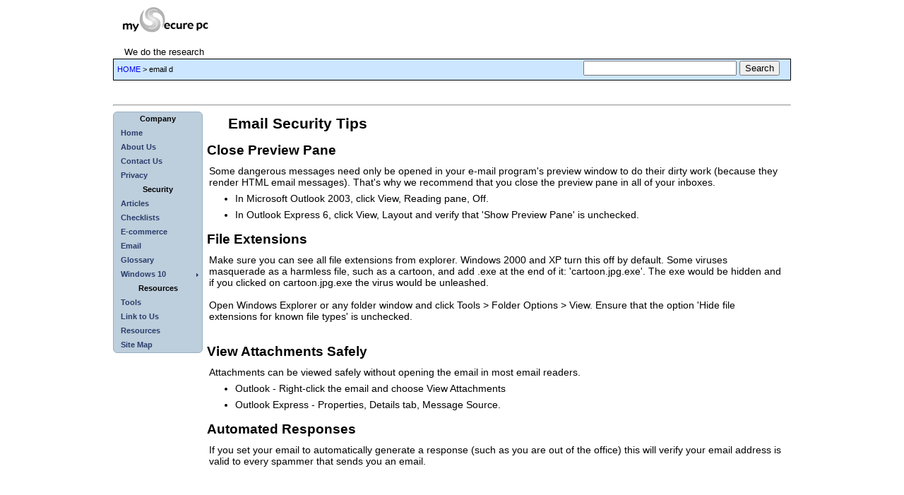

--- FILE ---
content_type: text/html; charset=UTF-8
request_url: https://www.mysecurepc.com/email-d.htm
body_size: 2992
content:
<!DOCTYPE html>
<html lang="en-us" class="no-js">

<!-- #BeginTemplate "mspc-site.dwt" -->

<head>
<meta charset="utf-8">
<meta http-equiv="x-ua-compatible" content="ie=edge">
<meta name="viewport" content="width=device-width, initial-scale=1">
<!-- #BeginEditable "doctitle" -->
<title>Email Security Tips</title>
<meta content="Reduce the chance of infecting your computer with a virus or spyware. Follow these email security tips." name="description" />
<meta content="Email security tips" name="keywords" />
<!-- #EndEditable -->
<link rel="apple-touch-icon" href="apple-touch-icon.png">
<link href="/assets/css/pcs_1.1.2.css" media="screen" rel="stylesheet" type="text/css">
<link rel="stylesheet" href="/ajxmenu.css" type="text/css">
<script src="/ajxmenu.js" type="text/javascript"></script>
<script>
  (function(i,s,o,g,r,a,m){i['GoogleAnalyticsObject']=r;i[r]=i[r]||function(){
  (i[r].q=i[r].q||[]).push(arguments)},i[r].l=1*new Date();a=s.createElement(o),
  m=s.getElementsByTagName(o)[0];a.async=1;a.src=g;m.parentNode.insertBefore(a,m)
  })(window,document,'script','//www.google-analytics.com/analytics.js','ga');

  ga('create', 'UA-367409-1', 'auto');
  ga('send', 'pageview');

</script>
</head>

<body id="topofpage" class="sitewidth">
<header>
	<div id="logoplace">
		<a title="Home and Home Office Computer Security center" href="https://www.mysecurepc.com/"><img src="/assets/images/sys/logo2.gif" width="150" height="62" alt="mysecurepc.com logo"></a>
		<div id="bottomheaderrow">We do the research</div>
	</div>
	<div id="commontop">
		<div id="toparea">
			<br />
<script async src="https://pagead2.googlesyndication.com/pagead/js/adsbygoogle.js"></script>
<!-- mspc1 -->
<ins class="adsbygoogle"
     style="display:inline-block;width:468px;height:60px"
     data-ad-client="ca-pub-2336458747122056"
     data-ad-slot="9930271079"></ins>
<script>
(adsbygoogle = window.adsbygoogle || []).push({});
</script>
		</div>
	</div>
	<div id="ebb" class="clearing">
		<div id="breadcrumbs">
			<script src="/assets/js/mpbacklinks.js" type="text/javascript"></script>
		</div>
		<div id="searchdiv">
			<form id="zsearch" action="/search/search.php" method="get">
				<div>
					<input id="zoomquery" name="zoom_query" size="25" type="text">
					<input type="submit" value="Search">
					<input name="zoom_per_page" type="hidden" value="10">
					<input name="zoom_and" type="hidden" value="1"></div>
			</form>
		</div>
	</div>
	<div id="topseparator">
			<!-- #BeginEditable "topseparator" -->
<script async src="//pagead2.googlesyndication.com/pagead/js/adsbygoogle.js"></script>
<!-- mspc_link -->
<ins class="adsbygoogle"
     style="display:inline-block;width:728px;height:15px"
     data-ad-client="ca-pub-2336458747122056"
     data-ad-slot="3749170821"></ins>
<script>
(adsbygoogle = window.adsbygoogle || []).push({});
</script>
			<hr />
			<!-- #EndEditable -->
	</div>
</header>
<nav>
	<div class="AJXCSSMenuTCPTcbA"><!-- AJXFILE:ajxmenu.css -->
<ul>
 <li><h1>Company</h1></li>
 <li><a href="https://www.mysecurepc.com/">Home</a></li>
 <li><a href="about-us.htm">About Us</a></li>
 <li><a href="contact-us.htm">Contact Us</a></li>
 <li><a href="privacy-policy.htm">Privacy</a></li>
 <li><h1>Security</h1></li>
 <li><a href="articles/">Articles</a></li>
 <li><a href="lists.htm">Checklists</a></li>
 <li><a href="ecommerce/index.html">E-commerce</a></li>
 <li><a href="email/index.html">Email</a></li>
 <li><a href="glossary.htm">Glossary</a></li>
 <li><a class="ajxsub" href="#">Windows 10</a>
  <ul>
   <li><a href="win10/windows_10_privacy_settings.php">Privacy Settings</a></li>
  </ul>
 </li>
 <li><h1>Resources</h1></li>
 <li><a href="tools/">Tools</a></li>
 <li><a href="link-to-mysecurepc.htm">Link to Us</a></li>
 <li><a href="computer-security-resources.htm">Resources</a></li>
 <li><a href="sitemap.htm">Site Map</a></li>
</ul>
</div>
	<div id="pollarea">
		<!-- #BeginEditable "pollarea" -->
		<!-- #EndEditable -->
	</div>
</nav>
<main>
<!-- #BeginEditable "main" -->
		<h1>Email Security Tips</h1>
		<a name="1"></a>
		<h2>Close Preview Pane</h2>
		<p>Some dangerous messages need only be opened in your e-mail program's preview window to do their dirty work (because they render HTML email messages). That's why we recommend that you close the preview pane in all of your inboxes.</p>
		<ul class="xlist">
			<li>In Microsoft Outlook 2003, click View, Reading pane, Off.</li>
			<li>In Outlook Express 6, click View, Layout and verify that 'Show Preview Pane' is unchecked.</li>
		</ul>
		<a name="2"></a>
		<h2>File Extensions</h2>
		<p>Make sure you can see all file extensions from explorer. Windows 2000 and XP turn this off by default. Some viruses masquerade as a harmless file, such as a cartoon, and add .exe at the end of it: 'cartoon.jpg.exe'. The exe would be hidden and if you clicked on cartoon.jpg.exe the virus would be unleashed.<br />
		<br />
		Open Windows Explorer or any folder window and click Tools &gt; Folder Options &gt; View. Ensure that the option 'Hide file extensions for known file types' is unchecked.<br />
		&nbsp;</p>
		<a name="3"></a>
		<h2>View Attachments Safely</h2>
		<p>Attachments can be viewed safely without opening the email in most email readers.</p>
		<ul class="xlist">
			<li>Outlook - Right-click the email and choose View Attachments</li>
			<li>Outlook Express - Properties, Details tab, Message Source.</li>
		</ul>
		<a name="4"></a>
		<h2>Automated Responses</h2>
		<p>If you set your email to automatically generate a response (such as you are out of the office) this will verify your email address is valid to every spammer that sends you an email.</p>
		<!--webbot bot="Include" TAG="BODY" U-Include="_includes/social-networks.htm" startspan -->
<div id="bkmrk" class="centerall">
<!-- AddThis Button BEGIN -->
<script type="text/javascript">addthis_pub  = 'slsdoug';</script>
<a href="https://www.addthis.com/bookmark.php" onmouseover="return addthis_open(this, '', '[URL]', '[TITLE]')" onmouseout="addthis_close()" onclick="return addthis_sendto()"><img src="https://s9.addthis.com/button1-bm.gif" width="125" height="16" alt="" /></a><script type="text/javascript" src="https://s7.addthis.com/js/152/addthis_widget.js"></script>
<!-- AddThis Button END -->
</div>
<!--webbot bot="Include" endspan i-checksum="35039" --> <!-- #EndEditable -->
</main>
<footer class="divclr">
	<hr />
	<div id="leftbottomad">
		<script type="text/javascript">
		<!-- Begin
		var oDate = new Date();
		document.write("&copy; Copyright 2005-" + oDate.getFullYear() + ". All rights reserved.");
		//  End -->
		</script>
		 <a href="https://www.smartlabsoftware.com/" title="Custom Programming - Website Help - OptionCart reseller">Smartlab Software, LLC</a>.
	</div>
	<div id="rightbottomad">
		Hosted at 
		<a href="https://smartlabsoftwarehosting.com/" title="Smartlab Software Hosting - a green powered hosting company">Smartlab Software Hosting</a>
	</div>
	<hr class="clearing">
</footer>
</body>
<!-- #EndTemplate -->
</html>

--- FILE ---
content_type: text/html; charset=utf-8
request_url: https://www.google.com/recaptcha/api2/aframe
body_size: 266
content:
<!DOCTYPE HTML><html><head><meta http-equiv="content-type" content="text/html; charset=UTF-8"></head><body><script nonce="8XccY-iwqg-xrLbupF0xgQ">/** Anti-fraud and anti-abuse applications only. See google.com/recaptcha */ try{var clients={'sodar':'https://pagead2.googlesyndication.com/pagead/sodar?'};window.addEventListener("message",function(a){try{if(a.source===window.parent){var b=JSON.parse(a.data);var c=clients[b['id']];if(c){var d=document.createElement('img');d.src=c+b['params']+'&rc='+(localStorage.getItem("rc::a")?sessionStorage.getItem("rc::b"):"");window.document.body.appendChild(d);sessionStorage.setItem("rc::e",parseInt(sessionStorage.getItem("rc::e")||0)+1);localStorage.setItem("rc::h",'1768766813513');}}}catch(b){}});window.parent.postMessage("_grecaptcha_ready", "*");}catch(b){}</script></body></html>

--- FILE ---
content_type: text/css
request_url: https://www.mysecurepc.com/assets/css/pcs_1.1.2.css
body_size: 1397
content:
/* contains mspc css */


/*** mspc css ***/

body {
	/* #EEEEEE is light gray */
	background: #FFFFFF none;
	margin:0 auto;
	font-family: sans-serif;
}
h1 {
/*	font: italic bold 1.2em "Book Antiqua",serif; */
/*	font: italic bold "Book Antiqua",serif; */
	font-size:1.3em;
	padding-left: 30px;
	margin-top: 0;
}
h2 {
/*	font: bold 1.0em Georgia, "Times New Roman", Times,serif; */
	font-size:1.2em;
	margin-bottom: 0.3em;
	padding-bottom: 0;
	margin-top: 0.8em;
/*	background: url(images/tile.gif); */
/*	color: #FFFFFF; */
}
h3 {
	font-size: 0.8em;
	margin-top: 0.6em;
	margin-bottom: 0;
	padding-bottom: 0;
	padding-left: 15px;
}
p {
	margin: 0.7em 0.2em 0.2em 0.2em;
	padding: 0;
	font-size: 0.9em;
}
img {border: none;}
table {border: none;}
a:link {text-decoration:none;}

/** layout **/

/* header */
#logoplace {
	width:160px;
	float:left
}
#bottomheaderrow {
	font: 0.8em Verdana, Geneva, Tahoma, sans-serif;
	padding-left: 16px;
}
#commontop {
height: 83px;
float:right;
}
#toparea {
	height: 83px;
	vertical-align: bottom;
	text-align: right;
}
#ebb {
	padding-left: 5px;
	padding-right: 15px;
	border: 1px solid black;
	background-color: #CCE6FF;
	margin: 0;
	height: 29px;
}
#searchdiv {
	float:right;
	height: 30px;
}
#zsearch {
/*	width: 260px;
	float: left; */
	padding-top: 2px;
}
#topseparator {
	clear:both;
	margin-top:7px;
}

/* left column */

nav {
/* background: #99CCFF; */
width:128px;
float:left;
}

/* main column */

main {
float:left;
width:820px;
padding:5px;
}

/* footer */

footer {padding-bottom:10px;}
#hrbottomrow {color: #ED8738;}
#leftbottomad {
	font-size: 0.7em;
	float: left;
}
#rightbottomad {
	font-size: 0.7em;
	float: right;
}

/* */
#feedbackform {
	border: 1px black solid;
	width: 550px;
	font-size:0.9em;
	padding:7px;
}
#feedbackform .bb {
	margin-bottom:10px;
	clear:left;
}
#feedbackform input {
	display: block;
	width: 250px;
	float: left;
/*	margin-bottom: 10px; */
}
#feedbackform label {
	text-align: right;
	width: 95px;
	padding-right: 10px;
	float:left;
}
#feedbackform #submit {
	width: 45px;
	margin: 5px 0px 10px 10px;
}

/* classes */

.sitewidth {width:960px;}
.ads {font-size: 0.7em;}
.mp_backlinks {font-size: 0.7em;}
.producttable {
	border: 2px black solid;
	width: 550px;
}
.SearchField {}
.submitButton {}
.LinkTextarea {
	font-size: 8pt;
	background-color: #FFFFAA;
}
.rtable {border: none;}
/* .closesep { margin: 0 0 0 0; padding: 0 0 0 0; } */
.update-date {font-size: 0.6em;}
.separator {
	color: #EEEEEE;
	height: 3px;
	width: 80%;
}
 
/** breadcrumbs **/

#breadcrumbs {float:left; padding-top: 8px;}

.backtotop {
	font-size: 0.7em;
	padding-top: 7px;
	padding-bottom: 7px;
}
.hilite {color: red;}

/*
#topsep {height: 1px;}
*/
#search {width: 800px;}

/** helpers **/
.xlist {
	margin-top: 0.3em;
	padding-top: 0;
	font-size: 0.9em;
	font-family: Arial,sans-serif;
}
.xlist li {margin-top: 7px;}
#bkmrk {padding: 8px;}
.clearing {clear: both;}
.center {text-align: center;}

#bkmrk{margin:10px;}
.bold{font-weight:bold;}
.italic{font-style:italic;}
.centerblock {margin:0 auto;}
.centerall{text-align:center;margin:0 auto;}
.centertbl{text-align:center;}
.centertbl table{text-align:left;margin:0 auto;}
.clrboth{clear:both;}
.clrleft{clear:left;}
.clrright{clear:right;}
.divclr{clear:both;height:0px;}
.errmsg{color:red;}
.floatleft{float:left;}
.floatright{float:right;}
.fineprint{font-size:0.8em;}
.hidden {display:none !important;}
.imgleft{margin:0 7px 7px 0;float:left;}
.imgright{margin:7px 7px 7px 0;float:right;}
.noborder {border:0;}
.txtcenter{text-align:center;}
.txtright{text-align:right;}
.txtleft{text-align:left;}
.width100 {width:100%;}
/*** end css ***/


--- FILE ---
content_type: text/css
request_url: https://www.mysecurepc.com/ajxmenu.css
body_size: 758
content:
@charset "utf-8";
/*
 Ajatix Advanced CSS Drop Down Menu Light
 Copyright (C) 2009-2016 Ajatix. All rights reserved.
 http://www.ajatix.com
*/
.AJXCSSMenuTCPTcbA,.AJXCSSMenuTCPTcbA_n,.AJXCSSMenuTCPTcbA *,.AJXCSSMenuTCPTcbA_n * {box-sizing:border-box;}
.AJXCSSMenuTCPTcbA {position:relative;z-index:100;width:127px;line-height:0;}
.AJXCSSMenuTCPTcbA ul {position:relative;display:inline-block;margin:0;padding:0px 0px 0px 0px;list-style-type:none;border:1px solid #98b1c4;border-radius:6px 6px 6px 6px;background:#bdcedc;}
*+html .AJXCSSMenuTCPTcbA ul {display:inline;}
.AJXCSSMenuTCPTcbA li {float:left;width:125px;margin:0;}
.AJXCSSMenuTCPTcbA li:hover,.AJXCSSMenuTCPTcbA li.ajxover {position:relative;}
.AJXCSSMenuTCPTcbA a,.AJXCSSMenuTCPTcbA_n a,.AJXCSSMenuTCPTcbA h1,.AJXCSSMenuTCPTcbA_n h1 {display:block;overflow:hidden;}
.AJXCSSMenuTCPTcbA>ul>li>a {height:auto;white-space:normal;padding:4px 10px 5px 10px;font:bold 11px Arial,Helvetica,sans-serif;line-height:11px;text-decoration:none;text-transform:none;text-align:left;border:0;color:#293d6b;background:none;}
.AJXCSSMenuTCPTcbA>ul>li:hover>a,.AJXCSSMenuTCPTcbA>ul>li.ajxover>a {background:#98b1c4;}
.AJXCSSMenuTCPTcbA>ul>li>a.ajxsub {width:125px;padding:4px 20px 5px 10px;background:url(ajxmenu_files/top-sub.gif) no-repeat center right;}
.AJXCSSMenuTCPTcbA>ul>li:hover>a.ajxsub,.AJXCSSMenuTCPTcbA>ul>li.ajxover>a.ajxsub {position: static;background:#98b1c4 url(ajxmenu_files/top-sub.gif) no-repeat center right;}
.AJXCSSMenuTCPTcbA h1 {width:125px;height:auto;white-space:normal;padding:4px 10px 5px 10px;margin:0;font:bold 11px Arial,Helvetica,sans-serif;line-height:11px;text-decoration:none;text-transform:none;text-align:center;color:#000000;background:none;}
.AJXCSSMenuTCPTcbA li ul {position:absolute;left:-9999px;top:-9999px;width:182px;height:auto;display:inline-block;vertical-align:top;font-size:0;float:none;padding:0px 0px 0px 0px;border:1px solid #98b1c4;background:#bdcedc;}
.AJXCSSMenuTCPTcbA li:hover > ul,.AJXCSSMenuTCPTcbA li.ajxover > ul {left:115px;top:-1px;}
.AJXCSSMenuTCPTcbA li li {width:180px;margin:0;}
.AJXCSSMenuTCPTcbA li li a {height:auto;white-space:normal;padding:4px 10px 5px 10px;font:bold 11px Arial,Helvetica,sans-serif;line-height:11px;text-decoration:none;text-transform:none;text-align:left;border:0;color:#293d6b;background:none;}
.AJXCSSMenuTCPTcbA li li:hover>a,.AJXCSSMenuTCPTcbA li li.ajxover>a {background:#98b1c4;}


--- FILE ---
content_type: text/plain
request_url: https://www.google-analytics.com/j/collect?v=1&_v=j102&a=904989139&t=pageview&_s=1&dl=https%3A%2F%2Fwww.mysecurepc.com%2Femail-d.htm&ul=en-us%40posix&dt=Email%20Security%20Tips&sr=1280x720&vp=1280x720&_u=IEBAAEABAAAAACAAI~&jid=270559556&gjid=531751797&cid=1346031206.1768766812&tid=UA-367409-1&_gid=205399039.1768766812&_r=1&_slc=1&z=1155940706
body_size: -451
content:
2,cG-504E1Z3YKS

--- FILE ---
content_type: application/javascript
request_url: https://www.mysecurepc.com/assets/js/mpbacklinks.js
body_size: 1619
content:
// Breadcrumb Links Script, by Nate Baldwin (www.mindpalette.com)

var homePage = "HOME";			// text name for home page link
var sepChars = " &gt; ";		// character(s) to sepCharsarate links
var linkHome = "/";				// base URL for links
var hideIndex = true;			// hide the index page name at end of links
var UToSpace = true;			// change all underscores to spaces in folder names
var DToSpace = true;			// change all dashes to spaces in folder names
var changeCaps = 0;				// 0 = no change, 1 = Initial Caps, 2 = All Upper, 3 = All Lower
var hideExt = true;				// hide extenion in file name

//-------------------------------------------------------------------------
// SCRIPT FUNCTIONS  (shouldn't need to edit code below)...
//-------------------------------------------------------------------------

// build breadcrumb links...
function MPJSBackLinks() {
var linkHTML = '';
var thisURL = window.location + '';
var urlPair = thisURL.split('//');
if (urlPair.length > 1) thisURL = urlPair[1];
var dirArray = thisURL.split('/');
var linkArray = dirArray.slice(1);
var linkDir = '/';
var currentPage = '';
if (linkHome != '' && linkHome != '/') {
	var thisTest = linkHome.split('//');
	if (thisTest.length > 1) linkHome = thisTest[1];
	startArray = linkHome.split('/');
	var backCount = 0;
	for (var n=0; n<startArray.length; n++) {
		if (startArray[n] == '..') backCount++;
			else break;
		}
	if (backCount > 0) {
		var part1 = dirArray.slice(0, (dirArray.length - backCount - 1));
		var part2 = startArray.slice(backCount);
		startArray = part1.concat(part2);
		} else {
		var newStart = new Array(dirArray[0]);
		for (var n=1; n<startArray.length; n++) {
			var thisTest = (typeof dirArray[n] != "undefined") ? dirArray[n] : false;
			if (thisTest && thisTest == startArray[n]) newStart[n] = startArray[n];
				else break;
			}
		startArray = newStart;
		}
	if (startArray.length > 1) {
		var lastOne = startArray[startArray.length - 1];
		if (lastOne != '') {
			var thisTest = lastOne.split('.');
			if (thisTest.length > 1) startArray[startArray.length - 1] = '';
				else startArray[startArray.length] = '';
			}
		if (homePage == '') homePage = startArray[startArray.length-2];
		linkArray = dirArray.slice(startArray.length - 1);
		if (startArray[0] != '') startArray[0] = "http://"+startArray[0];
		linkDir = startArray.join('/');
		} else linkArray = dirArray.slice(1);
	} else {
	linkArray = dirArray.slice(1);
	if (homePage == '') homePage = dirArray[0];
	}
var backTrack = 1;
if (linkArray[linkArray.length - 1] != '') {
	var lastOne = linkArray[linkArray.length - 1];
	var testName = lastOne.split('.');
	if (testName[0] == 'index' || testName[0] == 'default') {
		backTrack = 2;
		currentPage = linkArray[linkArray.length - 2];
		} else if (hideExt) currentPage = testName[0]
		else currentPage = lastOne;
	} else {
	backTrack = 2;
	currentPage = linkArray[linkArray.length - 2];
	}
var html = '';
if (linkArray.length >= backTrack) {
	linkArray = linkArray.slice(0, linkArray.length - backTrack);
	var links = new Array();
	if (homePage != '') {
		homePage = MPBCParseText(homePage, UToSpace, DToSpace, changeCaps);
		links[links.length] = '<a href="'+linkDir+'">'+homePage+'</a>';
		}
	var baseDir = linkDir;
	for (var n=0; n<linkArray.length; n++) {
		baseDir += linkArray[n] + '/';
		var thisText = MPBCParseText(linkArray[n], UToSpace, DToSpace, changeCaps);
		links[links.length] = '<a href="'+baseDir+'">'+thisText+'</a>';
		}
	if (currentPage != '') links[links.length] = MPBCParseText(currentPage, UToSpace, DToSpace, changeCaps);
	html = '<div class="mp_backlinks">'+links.join(sepChars)+'<\/div>';
	}
return html;
}
// parse string through text filters
function MPBCParseText(thisText, UToSpace, DToSpace, changeCaps) {
if (typeof thisText != "undefined" && thisText) {
	if (DToSpace) thisText = MPBCReplaceChar('-', ' ', thisText);
	if (UToSpace) thisText = MPBCReplaceChar('_', ' ', thisText);
	if (changeCaps) thisText = MPBCFixCaps(thisText, changeCaps);
	} else thisText = '';
return thisText;
}
// find and replace single character in string...
function MPBCReplaceChar(oldChar, newChar, thisString) {
var newString = '';
for (var n=0; n<thisString.length; n++) {
	newString += (thisString.charAt(n) == oldChar) ? newChar : thisString.charAt(n);
	}
return newString;
}
// determine changes in capitalization...
function MPBCFixCaps(thisString, changeCaps) {
if (changeCaps == 1) thisString = MPBCUCWords(thisString);
	else if (changeCaps == 2) thisString = thisString.toUpperCase();
	else if (changeCaps == 3) thisString = thisString.toLowerCase();
return thisString;
}
// capitalize the first letter of every word...
function MPBCUCWords(thisString) {
var thisArray = thisString.split(' ');
var newString = '';
for (var n=0; n<thisArray.length; n++) {
	var firstChar = thisArray[n].charAt(0).toUpperCase();
	var theRest = thisArray[n].substring(1, thisArray[n].length);
	newString += firstChar+theRest+' ';
	}
return newString.substring(0, newString.length - 1);
}
document.write(MPJSBackLinks());


--- FILE ---
content_type: application/javascript
request_url: https://www.mysecurepc.com/ajxmenu.js
body_size: 1869
content:
// Ajatix Advanced CSS Drop Down Menu Light
// Copyright (C) 2009-2016 Ajatix. All rights reserved.
// http://www.ajatix.com
(function($){var d=document,de=d.documentElement,name="AJXCSSMenuTCPTcbA",menu,hasTouch=("ontouchstart" in window||window.navigator.msMaxTouchPoints),mul,clickMode=false,active=new Array();if(!$){$=function(s, c){var out=[];if(typeof s!=="string")out=out.concat(s);else{var es=(c||d).querySelectorAll(s);for(var i=0;i<es.length;i++)out.push(es[i]);}var meths={css:function(p,v){var e=this;if(typeof p=="object"){for(var s in p)e.style[s]=p[s];}else{if(arguments.length>1){e.style[p]=v;}else{return [e.currentStyle? e.currentStyle[p]:window.getComputedStyle(e, "")[p]];}}},hide:function(){this.style.display="none";},show:function(){this.style.display="";}};for(var meth in meths)(function(n,m){out[n]=function(){var r=[];for(var i=0;i<this.length;i++)r.push(m.apply(this[i],arguments));return r[0]? r[0][0]:out;}}(meth, meths[meth]));return out;}}function onLoad(){var divs=$("div");for(var i=0;i<divs.length;i++){if(divs[i].className==name){menu=divs[i];mul=$("ul", menu)[0];var lis=$("li", menu);for(var n=lis[0];n;n=n.nextSibling)if(n.tagName=="LI"){n.ajxtop=true;}for(var j=0;j<lis.length;j++){var li=lis[j];var aa=$("a", li);if(aa.length>0){li.className=li.className;li.style.position="static";var subs=$("ul", li);if(subs.length>0){aa[0].setAttribute('aria-haspopup',true);$(subs[0]).hide();}li.shown=li.show=false;if(hasTouch){li.onmspointerdown=li.ontouchstart=function(e){e.stopPropagation();if(handleClick(this))return false;}}li.onmouseover=function(){if(clickMode)return;activate(this);};li.onmouseout=function(){if(clickMode)return;deactivate(this);};li.onclick=function(e){if(clickMode){e.stopPropagation();if(hasTouch&&this.skipClick)return false;if(handleClick(this))return false;mul.show=false;mul.style.height=0;mul.className="";}deactivateAll();}}}}}if(hasTouch)d.addEventListener('touchstart', function(){deactivateAll()}, false);}function handleClick(o){var subs=$("ul", o);if(subs.length>0&&!o.show){var parents=new Array();var p=o;while(p!=menu){p=p.offsetParent;if(p.tagName=="LI")parents.push(p);}for(var i=active.length-1;i>=0;i--){var d=1;for(var j=0;j<parents.length;j++){if(parents[j]==active[i])d=0;}if(d){deactivate(active[i]);active.splice(i,1);}}active.push(o);activate(o);return true;}o.skipClick=false;return false;}function activate(o){clearTimeout(menu.timer);if(o.className.indexOf("ajxover")==-1)o.className+=" ajxover";o.show=true;o.skipClick=true;if(menu.clickMode)update();else menu.timer=setTimeout(update, 150);}function deactivate(o,i){clearTimeout(menu.timer);if(i||!o.shown)o.className=o.className.replace(new RegExp(" ?ajxover\\b"), "");o.show=false;o.skipClick=false;if(i)$("ul",o).hide();if(menu.clickMode)update();else menu.timer=setTimeout(update, 400);}function deactivateAll(){for(var i=0;i<active.length;i++)deactivate(active[i],1);active.length=0;update();}function hideSub(sub){$(sub).hide();var li=sub.parentNode;li.style.position="static";if(li.className.indexOf("ajxover")!=-1)li.className=li.className.replace(new RegExp(" ?ajxover\\b"), "");}function update(){var lis=$("li", menu);for(var i=lis.length-1;i>=0;i--){var li=lis[i];if(li.show){if(!li.shown){var subs=$("ul", li);if(subs.length>0){var sub=subs[0];li.style.position="relative";if(!clickMode){$(sub).css("display","block");if(typeof(sub.oleft)=="undefined")sub.oleft=parseInt($(sub).css("left"));var left=sub.oleft;sub.style.left=sub.oleft+"px";if(typeof(sub.otop)=="undefined")sub.otop=parseInt($(sub).css("top"));var rec=sub.getBoundingClientRect();var overflow=rec.right-getViewWidth();if(overflow>0){var altleft=li.getBoundingClientRect().width-sub.oleft-rec.width;var aoverflow=-(li.getBoundingClientRect().left+altleft);if(overflow>rec.width/2&&overflow>aoverflow){left=altleft+(aoverflow>0?aoverflow:0);}else{left=sub.offsetLeft-overflow;}sub.style.left=left+"px";}sub.aleft=left;}else showNarrowSub(sub);li.shown=true;}}}else{if(li.shown){li.shown=false;var subs=$("ul", li);if(subs.length>0){var sub=subs[0];hideSub(sub);}}}}}function getViewWidth(){return!window.innerWidth||innerWidth<=screen.width ?de.clientWidth:de.scrollWidth*de.clientWidth/outerWidth;}function addOnReady(f,fu){var isReady=false;function ready(){if(!isReady){isReady=true;f();};}if(d.addEventListener){d.addEventListener('DOMContentLoaded',ready,false);window.addEventListener("load",ready,false);window.addEventListener("unload",fu,false);}if(window.attachEvent)window.attachEvent("onload",ready);if(de.doScroll&&window==top){(function(){if(!isReady){try{de.doScroll("left");}catch(E){setTimeout(arguments.callee,0);return;}ready();}})()}}addOnReady(onLoad, onLoad);})(window.jQuery);